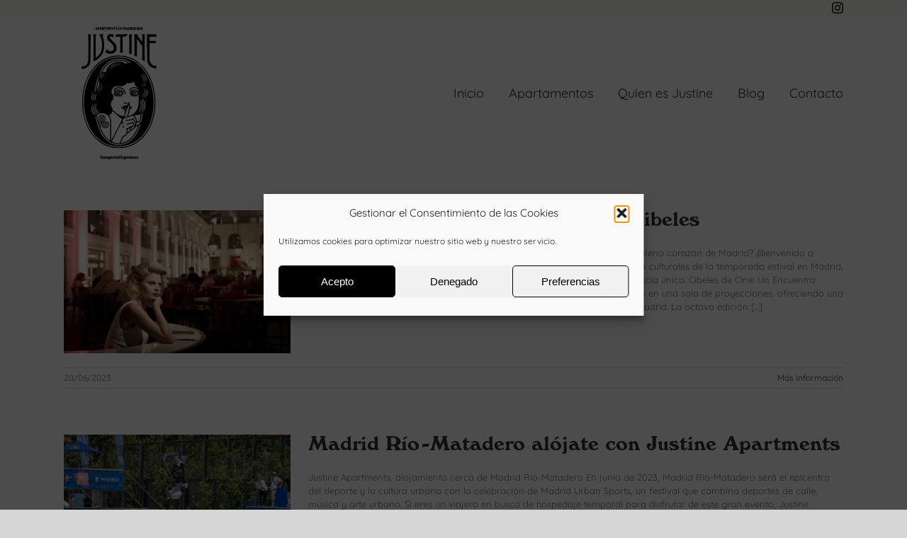

--- FILE ---
content_type: image/svg+xml
request_url: https://www.justineapartments.com/wp-content/uploads/2021/06/logo.svg
body_size: 11397
content:
<?xml version="1.0" standalone="no"?>
<!DOCTYPE svg PUBLIC "-//W3C//DTD SVG 20010904//EN"
 "http://www.w3.org/TR/2001/REC-SVG-20010904/DTD/svg10.dtd">
<svg version="1.0" xmlns="http://www.w3.org/2000/svg"
 width="1080.000000pt" height="1080.000000pt" viewBox="0 0 1080.000000 1080.000000"
 preserveAspectRatio="xMidYMid meet">

<g transform="translate(0.000000,1080.000000) scale(0.100000,-0.100000)"
fill="#000000" stroke="none">
<path d="M3645 10448 c-17 -53 -55 -186 -55 -196 0 -23 28 -12 34 13 5 20 13
25 36 25 23 0 33 -6 40 -25 7 -18 17 -25 35 -25 14 0 25 3 25 8 0 4 -14 52
-30 106 -17 55 -30 101 -30 103 0 10 -51 1 -55 -9z m34 -115 c1 -7 -8 -13 -19
-13 -24 0 -23 -2 -8 41 12 34 12 34 19 9 4 -14 7 -31 8 -37z"/>
<path d="M3782 10354 l3 -109 28 -3 c25 -3 27 -1 27 31 0 30 4 36 40 50 37 14
40 18 40 55 0 51 -23 71 -89 79 l-52 6 3 -109z m88 30 c0 -20 -11 -44 -21 -44
-5 0 -9 21 -9 48 1 43 2 46 15 28 8 -11 15 -25 15 -32z"/>
<path d="M3970 10443 c0 -10 -11 -53 -25 -96 -14 -43 -25 -84 -25 -92 0 -25
27 -17 34 10 5 20 13 25 36 25 23 0 33 -6 40 -25 7 -18 17 -25 35 -25 14 0 25
3 25 6 0 3 -14 53 -32 110 -30 100 -32 104 -60 104 -20 0 -28 -5 -28 -17z m34
-85 c9 -35 8 -38 -15 -38 -15 0 -19 4 -15 16 3 9 6 22 6 30 0 22 17 16 24 -8z"/>
<path d="M4110 10351 l0 -111 30 0 c28 0 30 3 31 38 l1 37 15 -37 c13 -32 21
-38 44 -38 16 0 29 2 29 5 0 11 -33 70 -42 76 -4 3 1 14 12 24 25 22 26 66 2
88 -9 9 -41 19 -70 23 l-52 7 0 -112z m80 34 c0 -19 -4 -37 -10 -40 -6 -4 -10
12 -10 40 0 28 4 44 10 40 6 -3 10 -21 10 -40z"/>
<path d="M4267 10454 c-4 -4 -7 -16 -7 -26 0 -15 3 -17 19 -8 11 5 22 10 25
10 3 0 7 -42 8 -92 l3 -93 28 -3 27 -3 0 95 c0 98 7 114 39 84 10 -11 12 -8 9
12 -3 24 -7 25 -73 28 -39 1 -74 0 -78 -4z"/>
<path d="M4440 10350 c0 -90 3 -110 15 -110 11 0 15 16 17 68 l3 67 22 -47
c12 -27 24 -48 28 -48 3 0 12 18 21 40 9 22 20 40 25 40 4 0 9 -26 11 -57 3
-51 6 -58 26 -61 21 -3 22 -1 22 76 0 107 -8 142 -31 142 -14 0 -26 -16 -42
-51 l-22 -52 -24 52 c-19 40 -29 51 -48 51 -23 0 -23 -1 -23 -110z"/>
<path d="M4662 10353 l3 -108 60 0 c55 0 60 2 63 23 3 21 1 22 -17 13 -37 -20
-51 -14 -51 24 0 28 4 35 20 35 11 0 20 7 20 15 0 8 -9 15 -20 15 -16 0 -20 7
-20 31 0 28 2 31 25 25 20 -5 25 -3 25 14 0 18 -6 20 -55 20 l-56 0 3 -107z"/>
<path d="M4812 10353 c2 -74 7 -108 16 -111 9 -3 12 13 12 57 0 34 3 61 8 61
4 0 19 -20 34 -43 37 -58 65 -84 79 -70 6 6 9 51 7 109 -3 84 -6 99 -20 102
-14 3 -17 -6 -20 -54 l-3 -58 -39 57 c-24 35 -47 57 -58 57 -17 0 -18 -8 -16
-107z"/>
<path d="M4988 10435 c-6 -27 1 -32 19 -14 23 23 33 -3 33 -92 0 -88 0 -89 25
-89 25 0 25 1 25 89 0 91 9 113 35 91 13 -10 15 -8 15 14 0 26 -1 26 -74 26
-71 0 -74 -1 -78 -25z"/>
<path d="M5177 10442 c-29 -32 -21 -68 23 -103 43 -35 53 -69 20 -69 -11 0
-29 9 -39 19 -19 19 -19 19 -24 -5 -8 -45 75 -62 113 -24 37 37 25 89 -26 121
-35 21 -46 49 -20 49 8 0 22 -7 31 -17 15 -15 16 -14 13 13 -3 25 -8 29 -39
32 -24 2 -40 -3 -52 -16z"/>
<path d="M5362 10353 l3 -108 28 -3 28 -3 -3 108 -3 108 -28 3 -28 3 3 -108z"/>
<path d="M5450 10350 c0 -90 3 -110 15 -110 10 0 15 16 17 63 l3 62 44 -62
c63 -91 71 -86 71 47 0 91 -3 110 -15 110 -12 0 -15 -14 -15 -62 l0 -62 -45
62 c-66 91 -75 85 -75 -48z"/>
<path d="M5687 10453 c-2 -5 -5 -54 -6 -110 -3 -89 -1 -103 13 -103 13 0 16
11 16 53 0 30 3 57 7 61 4 4 17 -12 29 -36 l22 -43 23 49 24 49 5 -64 c5 -60
7 -64 30 -67 l26 -3 -4 98 c-4 117 -6 123 -31 123 -15 0 -26 -14 -43 -51 l-22
-52 -22 52 c-17 37 -28 51 -43 51 -11 0 -21 -3 -24 -7z"/>
<path d="M5926 10363 c-16 -54 -31 -104 -34 -110 -8 -25 29 -13 38 12 7 19 17
25 39 25 22 0 30 -5 35 -25 5 -20 13 -25 36 -25 17 0 30 1 30 3 0 1 -15 49
-33 107 -30 93 -36 105 -58 108 -23 3 -26 -3 -53 -95z m54 -12 c8 -28 6 -31
-12 -31 -16 0 -19 5 -14 23 3 12 6 28 6 36 0 21 9 8 20 -28z"/>
<path d="M6090 10457 c-3 -3 -4 -53 -2 -112 l3 -108 55 6 c31 3 66 13 79 21
44 29 45 124 2 164 -21 19 -125 41 -137 29z m78 -36 c32 -20 36 -134 5 -145
-27 -11 -33 4 -33 80 0 74 3 81 28 65z"/>
<path d="M6282 10353 l3 -108 27 -3 c25 -3 27 0 30 40 l3 43 14 -42 c12 -37
18 -43 43 -43 33 0 35 13 7 59 -18 31 -19 35 -5 43 17 10 22 64 8 86 -10 15
-66 32 -105 32 l-28 0 3 -107z m88 37 c0 -28 -11 -51 -21 -44 -5 3 -9 23 -9
46 0 35 2 39 15 28 8 -7 15 -21 15 -30z"/>
<path d="M6452 10353 l3 -108 28 -3 28 -3 -3 108 -3 108 -28 3 -28 3 3 -108z"/>
<path d="M6540 10350 l0 -113 63 6 c49 6 67 12 85 32 26 31 30 91 7 134 -17
33 -28 39 -101 47 l-54 7 0 -113z m99 37 c8 -22 11 -50 7 -72 -8 -39 -32 -57
-47 -34 -10 16 -12 133 -2 143 13 12 28 -1 42 -37z"/>
<path d="M6782 10354 l3 -109 28 -3 c25 -3 27 -1 27 33 0 42 15 39 23 -5 6
-25 11 -30 37 -30 16 0 30 2 30 5 0 14 -35 75 -44 75 -5 0 0 9 12 20 27 25 29
71 4 93 -9 9 -41 19 -70 23 l-53 7 3 -109z m78 31 c0 -19 -4 -37 -10 -40 -6
-4 -10 12 -10 40 0 28 4 44 10 40 6 -3 10 -21 10 -40z"/>
<path d="M6950 10349 l0 -110 28 3 c15 2 27 9 26 16 -1 6 -2 55 -2 107 -2 94
-2 95 -27 95 l-25 0 0 -111z"/>
<path d="M7063 10436 c-25 -22 -28 -31 -28 -86 0 -55 3 -64 28 -86 31 -26 62
-30 100 -13 32 14 47 49 47 105 0 88 -84 134 -147 80z m77 -32 c16 -42 13
-124 -6 -131 -20 -8 -31 9 -39 63 -11 78 22 129 45 68z"/>
<path d="M3476 10343 c-4 -9 0 -23 9 -32 13 -14 17 -14 30 0 19 19 10 49 -15
49 -10 0 -21 -8 -24 -17z"/>
<path d="M7284 10346 c-9 -24 4 -48 23 -44 12 2 18 12 18 28 0 29 -32 41 -41
16z"/>
<path d="M4708 9929 c-142 -21 -238 -144 -225 -290 8 -92 45 -151 170 -269
252 -239 286 -275 319 -347 28 -59 33 -79 33 -148 0 -69 -4 -87 -29 -132 -65
-118 -201 -152 -362 -92 -40 15 -75 38 -110 74 l-52 52 -46 -112 c-25 -61 -46
-116 -46 -122 0 -14 124 -69 212 -93 98 -27 252 -27 337 -1 122 38 210 115
265 230 29 62 31 73 31 181 0 218 -36 283 -306 550 -109 107 -203 208 -208
223 -14 36 -6 69 24 97 20 19 32 22 70 18 25 -3 63 -17 85 -32 22 -14 43 -26
47 -26 8 0 113 142 113 152 0 3 -33 22 -74 42 -81 40 -170 56 -248 45z"/>
<path d="M6005 9927 c-19 -7 -176 -13 -435 -16 l-405 -6 -3 -109 c-3 -101 -1
-108 15 -101 86 37 128 46 221 43 l97 -3 0 -575 c0 -529 -1 -578 -17 -607 -10
-18 -18 -34 -18 -38 0 -3 55 -5 121 -5 l121 0 -6 28 c-22 93 -26 222 -24 687
l3 510 110 5 c97 4 116 8 157 33 57 33 88 75 95 127 3 22 4 40 2 39 -2 0 -17
-6 -34 -12z"/>
<path d="M3045 9869 c23 -64 22 -1904 0 -2017 -32 -159 -122 -291 -245 -356
-58 -32 -126 -39 -202 -23 l-38 8 0 -111 0 -112 53 7 c248 31 455 164 542 347
72 152 68 75 75 1198 6 882 9 1021 22 1058 l16 42 -119 0 -118 0 14 -41z"/>
<path d="M3428 9853 l27 -58 0 -925 c0 -509 -3 -947 -7 -974 l-8 -48 28 6 c15
4 64 24 109 46 240 114 456 326 574 565 107 217 142 500 104 827 -15 128 -51
310 -79 403 -9 28 -16 72 -16 99 0 41 5 53 34 82 l34 34 -179 0 -180 0 42 -55
c47 -62 107 -195 137 -305 72 -257 81 -609 21 -835 -59 -227 -223 -451 -412
-564 l-38 -23 3 849 3 848 23 43 22 42 -134 0 -135 0 27 -57z"/>
<path d="M6150 9906 c0 -2 7 -23 15 -46 23 -65 22 -1288 -1 -1356 -8 -25 -14
-47 -12 -49 5 -4 232 -54 235 -52 1 2 -4 21 -12 42 -12 33 -14 157 -14 695 0
360 3 671 8 690 4 19 11 45 15 58 7 22 7 22 -113 22 -67 0 -121 -2 -121 -4z"/>
<path d="M6558 9873 c15 -35 17 -102 17 -768 0 -683 -1 -732 -18 -763 l-18
-33 33 -14 c18 -7 71 -29 118 -49 46 -20 88 -36 92 -36 4 0 0 16 -8 35 -12 29
-14 134 -12 684 l3 649 203 -285 204 -284 -4 -467 c-3 -411 -5 -471 -20 -504
l-17 -38 72 -57 c40 -31 91 -72 115 -91 48 -38 57 -38 42 2 -7 18 -10 358 -10
1000 0 827 2 980 15 1015 l14 41 -124 0 -124 0 16 -37 c13 -31 17 -87 21 -290
2 -140 1 -253 -4 -253 -10 0 -300 405 -327 458 -13 23 -18 49 -15 78 l3 44
-142 0 -142 0 17 -37z"/>
<path d="M7510 9904 c0 -3 6 -15 13 -27 9 -17 13 -246 17 -1012 6 -1101 2
-1033 76 -1181 105 -210 313 -350 562 -379 l62 -7 0 117 c0 116 0 117 -22 112
-71 -17 -100 -18 -159 -3 -148 38 -259 160 -317 349 -14 45 -16 145 -19 705
l-4 652 236 0 235 0 0 90 0 90 -235 0 -236 0 3 158 3 157 215 0 c204 0 217 -1
258 -23 l42 -22 0 115 0 115 -365 0 c-201 0 -365 -3 -365 -6z"/>
<path d="M5140 8284 c-510 -61 -922 -230 -1299 -534 -515 -415 -913 -1075
-1111 -1844 -147 -569 -184 -1150 -110 -1744 139 -1119 662 -2065 1410 -2548
277 -179 563 -291 900 -351 132 -24 170 -26 415 -27 176 -1 303 4 365 12 573
81 1038 311 1440 712 157 156 265 288 383 467 353 535 570 1204 627 1927 13
166 13 547 0 712 -81 1017 -457 1920 -1043 2506 -318 318 -692 536 -1107 644
-200 52 -318 66 -585 69 -137 2 -266 1 -285 -1z m550 -79 c837 -104 1525 -634
1964 -1514 218 -435 356 -921 423 -1476 25 -214 25 -798 0 -1005 -86 -707
-289 -1281 -628 -1780 -260 -383 -589 -680 -966 -871 -323 -165 -645 -244
-1034 -256 -431 -13 -783 66 -1170 263 -395 200 -761 537 -1024 939 -330 506
-519 1092 -586 1825 -19 202 -16 688 5 900 54 549 183 1008 404 1445 433 851
1176 1414 2022 1530 135 18 439 18 590 0z"/>
<path d="M5240 8148 c-619 -30 -1205 -322 -1632 -815 -474 -547 -769 -1272
-865 -2125 -23 -212 -23 -693 0 -908 157 -1420 860 -2477 1872 -2816 386 -129
877 -151 1294 -58 413 92 800 302 1115 604 600 575 970 1489 1004 2485 37
1048 -244 2010 -791 2714 -98 126 -300 332 -417 425 -456 363 -971 524 -1580
494z m395 -113 c131 -23 253 -63 372 -121 108 -53 241 -139 293 -190 l25 -25
-60 7 c-48 6 -73 16 -130 55 -143 96 -302 163 -478 200 -135 29 -388 31 -522
5 -291 -56 -526 -186 -743 -410 -124 -128 -220 -258 -320 -434 -50 -89 -80
-130 -109 -151 -22 -16 -50 -41 -61 -56 -35 -44 -27 -22 43 116 349 696 867
1050 1495 1022 63 -2 151 -11 195 -18z m-110 -125 c175 -19 302 -58 459 -138
121 -63 122 -55 -15 -87 l-77 -18 -58 36 c-250 151 -579 173 -860 56 -205 -85
-388 -258 -492 -464 -34 -68 -82 -214 -82 -250 0 -13 -4 -26 -8 -29 -5 -3 -37
4 -73 15 -47 15 -84 20 -137 17 -54 -3 -71 0 -68 9 3 6 30 54 62 105 169 279
405 509 639 626 210 104 469 149 710 122z m30 -174 l50 -16 -45 8 c-25 4 -112
7 -195 7 -125 -1 -163 -4 -229 -23 -227 -65 -424 -209 -546 -399 -57 -90 -68
-88 -14 2 130 215 348 375 582 426 105 23 316 20 397 -5z m15 -90 l55 -15 -50
7 c-27 4 -111 7 -185 6 -160 0 -245 -20 -385 -89 -152 -75 -302 -211 -377
-342 -36 -64 -47 -70 -17 -10 37 72 79 129 148 200 128 133 284 217 466 253
85 16 266 11 345 -10z m-2 -84 c19 -4 -32 -7 -125 -8 -142 0 -167 -3 -246 -27
-154 -48 -257 -108 -370 -216 -76 -73 -124 -134 -168 -214 -36 -65 -38 -54 -3
16 119 237 364 415 629 457 63 9 226 5 283 -8z m69 -18 c-3 -3 -12 -4 -19 -1
-8 3 -5 6 6 6 11 1 17 -2 13 -5z m-1467 -590 c-139 -44 -232 -142 -270 -284
l-20 -75 3 71 c10 180 145 311 322 312 37 0 34 -2 -35 -24z m124 -61 c3 -4
-17 -13 -46 -20 -136 -35 -249 -161 -265 -297 -6 -48 -7 -49 -15 -21 -10 38 5
122 31 172 41 81 131 148 220 163 64 11 67 11 75 3z m2927 -13 c192 -60 316
-267 280 -464 -6 -33 -30 -100 -53 -150 -42 -88 -43 -94 -43 -191 0 -82 4
-109 22 -148 29 -63 10 -50 -24 16 -21 41 -27 67 -27 122 -1 60 5 82 36 150
47 104 59 150 59 235 1 193 -118 367 -294 431 -70 25 -35 24 44 -1z m-32 -87
c74 -36 136 -100 174 -181 29 -61 32 -76 32 -162 0 -91 -2 -99 -44 -190 -56
-119 -65 -209 -33 -305 11 -33 19 -61 17 -63 -1 -2 -15 22 -31 54 -41 85 -39
154 10 262 49 108 63 192 47 279 -25 136 -110 250 -233 313 -53 27 -57 31 -28
26 19 -3 60 -18 89 -33z m-2838 6 c-139 -27 -244 -131 -283 -279 l-17 -65 0
60 c0 167 126 295 289 293 l55 0 -44 -9z m2742 -66 c74 -33 148 -112 176 -188
35 -93 23 -249 -23 -310 -13 -17 -13 -13 0 28 24 73 16 205 -18 279 -44 96
-131 175 -236 215 l-37 14 40 -6 c22 -4 66 -18 98 -32z m-3308 -313 c-68 -232
-111 -426 -150 -678 -22 -140 -26 -154 -52 -177 -15 -13 -32 -25 -37 -25 -12
0 -1 102 34 305 49 286 107 519 188 760 l37 110 6 -90 c6 -83 4 -99 -26 -205z
m95 -75 c21 -120 9 -270 -29 -385 -31 -93 -88 -201 -131 -250 l-21 -25 6 55
c16 149 138 680 156 680 3 0 12 -34 19 -75z m2738 -280 c38 -79 132 -180 216
-229 45 -26 66 -45 66 -58 0 -18 -3 -17 -33 6 -44 34 -130 71 -195 85 -156 33
-329 -15 -453 -127 -52 -47 -69 -83 -49 -107 19 -22 26 -19 78 31 113 110 244
155 385 133 130 -21 267 -110 267 -174 l0 -33 -87 44 c-138 69 -266 79 -408
32 -97 -32 -205 -105 -205 -138 0 -30 37 -45 63 -25 115 84 199 115 312 115
114 0 243 -48 304 -114 30 -32 25 -33 -31 -1 -109 61 -235 84 -353 66 -114
-18 -295 -119 -295 -166 0 -14 44 -54 90 -81 l28 -17 -19 -48 c-19 -50 -17
-74 7 -83 25 -10 43 5 60 50 24 62 49 57 49 -10 0 -81 59 -94 71 -16 6 34 10
40 30 40 20 0 24 -5 24 -31 0 -40 16 -69 38 -69 28 0 42 21 42 63 0 31 3 38
17 35 10 -2 20 -16 24 -34 8 -42 17 -54 38 -54 30 0 43 24 35 65 -5 27 -3 40
7 46 23 14 28 11 40 -32 15 -49 44 -68 67 -45 14 14 14 22 4 61 -16 60 -16 58
18 78 l30 18 0 -323 c0 -623 -52 -812 -302 -1084 -122 -134 -185 -174 -348
-222 l-135 -40 -5 47 c-4 36 1 62 26 121 36 88 52 147 63 241 8 62 13 73 58
123 26 31 56 56 66 56 27 0 77 54 77 83 0 48 -55 62 -67 17 -12 -46 -73 4 -73
60 0 58 -28 137 -62 176 -27 31 -30 37 -16 45 25 14 43 66 28 84 -17 21 -48
19 -62 -5 -10 -15 -24 -20 -59 -20 -32 0 -51 -6 -63 -19 -24 -26 -18 -74 10
-81 20 -5 20 -6 6 -58 -18 -65 -40 -80 -87 -58 -75 36 -126 18 -224 -77 -45
-44 -75 -67 -78 -59 -8 20 -33 42 -49 42 -8 0 -19 -11 -26 -24 -16 -37 16 -86
67 -103 26 -9 48 -25 62 -47 26 -40 77 -81 138 -111 l44 -21 -39 -38 c-45 -43
-50 -68 -19 -90 l22 -15 -42 -133 c-23 -73 -44 -138 -46 -145 -8 -25 -235 43
-370 112 -122 63 -204 123 -321 237 -55 54 -107 98 -115 98 -18 0 -39 -19 -39
-37 0 -20 167 -184 256 -251 44 -33 88 -71 96 -84 28 -42 141 -149 201 -190
32 -22 84 -51 115 -65 31 -14 58 -27 60 -28 2 -2 -55 -115 -126 -251 -71 -137
-258 -503 -417 -814 -158 -311 -292 -569 -296 -575 -5 -5 -9 343 -9 776 0 744
-1 790 -19 861 -23 90 -58 163 -113 236 -22 30 -38 55 -36 56 1 1 28 14 59 29
66 32 146 113 183 185 65 128 54 268 -33 420 -63 112 -75 150 -68 226 7 81 37
158 92 231 68 89 96 155 102 239 8 99 -9 166 -67 268 -68 119 -87 189 -71 265
26 135 118 256 240 316 72 35 34 33 401 25 141 -2 148 -2 233 29 110 39 182
82 266 159 l66 61 65 -8 c116 -15 314 23 420 80 l35 19 17 -81 c10 -44 31
-108 46 -142z m-2653 -60 c-40 -199 -164 -389 -330 -505 -41 -28 -36 -21 33
45 177 167 265 342 294 585 l13 105 3 -75 c2 -41 -4 -110 -13 -155z m101 45
c-16 -206 -114 -395 -278 -536 -91 -79 -89 -67 6 29 167 169 254 366 257 587
1 80 2 82 11 40 5 -25 7 -79 4 -120z m3153 128 c-20 -36 -18 -184 4 -238 17
-45 17 -45 -2 -21 -45 58 -54 163 -20 242 12 27 24 48 26 45 3 -2 -1 -15 -8
-28z m-3084 -301 c-27 -109 -97 -236 -176 -321 -40 -43 -93 -91 -118 -108 -39
-26 -35 -20 26 36 167 155 268 376 275 600 2 50 3 39 5 -37 3 -74 -1 -128 -12
-170z m3236 -176 c17 -46 20 -72 17 -146 -3 -79 -8 -98 -38 -153 -37 -70 -107
-139 -172 -170 -43 -20 -78 -18 -44 2 139 82 217 212 218 366 0 69 -9 109 -47
205 -4 11 4 4 19 -14 14 -19 35 -60 47 -90z m95 17 c76 -151 45 -343 -75 -467
-49 -50 -140 -103 -198 -116 -50 -10 -38 7 25 37 129 61 227 203 248 355 8 66
-10 172 -42 237 -23 47 -23 49 -3 26 11 -14 32 -46 45 -72z m118 -38 c29 -61
31 -72 31 -180 0 -109 -2 -119 -32 -183 -62 -131 -199 -239 -319 -253 l-49 -5
55 23 c151 65 250 176 295 333 25 84 17 218 -19 305 -31 79 -7 53 38 -40z
m-984 -201 c0 -11 -13 -34 -29 -50 -41 -41 -96 -41 -135 0 -27 28 -28 51 -3
51 7 0 18 -9 25 -20 8 -13 23 -20 45 -20 37 0 57 15 57 42 0 11 7 18 20 18 14
0 20 -7 20 -21z m152 -9 c29 -11 66 -30 82 -43 l30 -24 -45 -26 c-24 -14 -66
-33 -94 -42 -59 -20 -211 -33 -202 -18 4 6 20 13 36 16 44 9 100 70 107 117 8
46 13 47 86 20z m-402 -49 c0 -5 12 -23 26 -40 31 -38 24 -39 -33 -5 -36 21
-42 28 -32 40 13 16 39 19 39 5z m-2907 -53 c-23 -24 -54 -68 -70 -98 -25 -50
-28 -65 -28 -160 0 -92 3 -112 26 -160 14 -30 42 -72 61 -92 42 -46 35 -48
-19 -9 -183 133 -176 404 14 530 25 17 49 31 52 31 3 0 -13 -19 -36 -42z m119
-23 c-60 -68 -84 -127 -90 -217 -6 -95 15 -165 69 -237 37 -49 38 -51 12 -37
-16 8 -42 29 -59 48 -129 136 -103 360 53 458 26 17 49 30 51 30 2 0 -14 -20
-36 -45z m130 -10 c-117 -133 -123 -319 -15 -445 29 -34 32 -40 14 -30 -13 7
-43 30 -67 52 -128 118 -104 330 51 434 27 19 51 34 53 34 2 0 -14 -20 -36
-45z m3568 -402 c49 -56 114 -185 135 -268 19 -76 19 -241 -1 -325 -33 -143
-138 -299 -256 -383 -98 -69 -119 -74 -50 -12 164 149 246 335 246 560 0 169
-35 286 -124 416 -40 58 -40 59 -16 59 16 0 38 -15 66 -47z m-118 -40 c46 -71
55 -88 83 -163 36 -98 46 -279 21 -380 -43 -170 -160 -333 -306 -423 -27 -16
-17 -2 42 62 58 61 89 106 123 174 63 129 79 198 79 342 0 134 -21 229 -73
333 -23 45 -26 61 -17 75 15 24 20 22 48 -20z m-93 -102 c48 -94 64 -183 59
-318 -8 -183 -66 -321 -188 -443 -77 -77 -121 -101 -60 -33 168 189 229 484
150 736 -40 128 -15 166 39 58z m-3344 -186 c-109 -217 -74 -439 95 -599 39
-36 75 -66 80 -66 22 0 8 -19 -21 -29 -29 -10 -36 -8 -94 34 -187 133 -244
374 -139 584 27 55 106 161 119 161 1 0 -17 -38 -40 -85z m-125 -4 c-72 -117
-98 -284 -65 -411 31 -119 112 -241 199 -301 20 -13 36 -26 36 -29 -1 -3 -12
-13 -25 -23 -25 -18 -26 -17 -68 12 -24 16 -66 54 -93 84 -146 159 -174 363
-78 562 28 60 101 155 119 155 2 0 -9 -22 -25 -49z m-136 -28 c-68 -113 -78
-153 -78 -303 0 -118 3 -143 23 -195 37 -95 107 -191 182 -253 64 -52 67 -57
53 -74 -15 -15 -19 -16 -43 -3 -52 27 -147 112 -193 172 -68 90 -90 157 -96
283 -4 94 -1 114 22 183 30 90 63 146 119 205 23 23 42 42 43 42 2 0 -13 -26
-32 -57z m2743 -137 c4 -41 -1 -71 -24 -141 -20 -60 -30 -115 -32 -164 -3 -89
-31 -204 -70 -288 -25 -53 -28 -70 -24 -120 4 -43 2 -62 -8 -70 -24 -19 -209
-72 -209 -59 0 6 50 171 111 366 88 279 117 359 136 376 15 13 33 51 49 100
13 43 27 86 30 94 9 25 35 -35 41 -94z m-243 -208 c-15 -51 -24 -68 -34 -68
-20 0 -85 38 -109 64 l-24 26 87 0 c86 0 87 0 80 -22z m1261 -370 c-24 -196
-120 -679 -134 -678 -3 1 -16 17 -29 36 l-22 36 34 161 c19 89 44 225 56 302
21 133 23 141 53 167 18 15 36 28 40 28 5 0 6 -24 2 -52z m-2930 10 c223 -64
391 -232 440 -440 12 -53 15 -193 15 -856 l0 -793 -62 42 c-91 62 -303 279
-378 387 -94 134 -180 287 -251 445 l-61 139 31 60 c54 105 37 204 -46 279
-23 21 -56 40 -74 44 -34 8 -49 20 -49 43 0 31 112 -7 163 -56 44 -42 64 -82
70 -143 10 -104 75 -202 162 -244 55 -26 160 -32 222 -11 108 36 173 123 181
242 4 65 2 80 -22 129 -31 61 -71 97 -135 120 -97 34 -201 10 -258 -60 -106
-128 -39 -320 120 -341 133 -19 247 135 178 240 -43 65 -125 85 -188 46 -43
-26 -56 -54 -50 -104 7 -48 36 -76 80 -76 57 0 88 57 51 94 -19 20 -28 20 -44
1 -10 -12 -10 -18 0 -30 10 -12 10 -15 -2 -15 -40 0 -50 48 -16 80 32 30 74
26 110 -10 27 -27 30 -36 25 -71 -14 -108 -150 -140 -226 -54 -33 38 -47 89
-36 132 33 132 193 176 300 82 102 -90 76 -273 -47 -337 -102 -52 -203 -38
-280 39 -109 109 -102 290 14 361 170 105 200 330 60 460 -66 62 -123 82 -212
76 -137 -10 -222 -96 -228 -232 -3 -63 0 -77 25 -126 75 -143 266 -162 367
-37 42 52 48 141 14 207 -74 143 -298 107 -298 -48 0 -55 17 -88 57 -113 66
-41 153 -1 153 69 0 44 -24 72 -61 72 -30 0 -61 -33 -52 -56 6 -16 43 -19 43
-4 0 6 5 10 10 10 18 0 11 -39 -9 -50 -29 -15 -39 -13 -66 15 -51 51 -17 132
60 141 78 9 140 -55 133 -137 -6 -57 -31 -93 -84 -119 -48 -24 -82 -25 -131
-5 -50 21 -72 42 -94 90 -72 157 84 320 252 264 113 -38 178 -159 149 -278
-35 -145 -189 -223 -342 -173 -35 11 -80 23 -100 26 -44 8 -41 1 -92 241 -52
247 -52 220 -3 253 89 61 192 101 292 112 78 9 134 3 220 -22z m2780 -75 c-19
-118 -58 -326 -76 -411 l-22 -102 -51 0 c-28 0 -67 -4 -87 -9 l-37 -8 -25 76
c-14 42 -48 135 -76 208 -43 108 -59 138 -91 167 l-40 36 130 0 c139 0 255 18
325 50 53 25 55 24 50 -7z m-526 -118 c31 -16 45 -44 123 -250 57 -150 66
-200 46 -239 -14 -26 -14 -25 -69 96 -46 103 -61 127 -92 147 -29 19 -34 27
-27 42 15 27 12 66 -5 73 -26 10 -44 -4 -61 -49 -19 -51 9 -43 -293 -90 -218
-34 -251 -44 -251 -70 0 -38 24 -38 285 4 285 46 307 48 325 26 25 -30 123
-261 127 -301 4 -27 -1 -52 -12 -75 l-18 -34 -13 30 c-7 17 -27 61 -43 98 -26
59 -36 70 -71 85 -28 12 -40 23 -40 38 0 24 -18 44 -41 44 -18 0 -29 -19 -29
-50 0 -13 -11 -20 -37 -25 -78 -14 -325 -84 -339 -96 -18 -15 -18 -33 0 -48
12 -10 46 -4 163 27 263 71 294 73 321 21 31 -63 91 -235 87 -250 -8 -23 -220
-194 -241 -194 -24 0 -38 28 -30 58 3 14 33 57 67 96 48 55 68 71 92 73 31 3
32 4 32 52 0 66 -22 82 -62 44 -17 -16 -58 -35 -103 -48 -64 -18 -82 -29 -124
-72 -61 -63 -133 -98 -202 -98 -55 0 -78 -15 -72 -47 2 -13 14 -19 46 -21 32
-2 42 -7 42 -21 0 -31 -59 -288 -76 -330 -24 -61 -91 -115 -169 -136 -36 -10
-69 -23 -74 -29 -5 -6 -61 -131 -126 -278 l-117 -267 -38 -6 c-52 -9 -252 11
-343 34 -91 24 -223 76 -220 88 2 9 631 1241 708 1386 l52 98 0 -44 c0 -58 30
-112 63 -112 32 0 37 25 15 71 -16 33 -15 37 5 80 12 24 19 51 16 59 -7 18
-47 20 -65 3 -27 -25 75 155 109 193 34 37 45 42 300 118 405 122 423 125 479
96z m-2838 -146 c241 -1167 759 -1867 1464 -1980 113 -18 339 -15 460 6 482
83 860 396 1130 935 65 130 131 289 170 411 26 78 31 87 68 107 22 12 42 21
44 19 2 -2 -19 -69 -46 -148 -217 -633 -542 -1059 -966 -1264 -140 -68 -241
-101 -383 -126 -143 -24 -380 -26 -508 -4 -593 104 -1061 606 -1343 1441 -56
167 -121 409 -155 578 l-23 111 25 33 c14 18 27 31 29 29 2 -3 17 -69 34 -148z
m3286 -341 c25 -23 30 -63 10 -89 -10 -14 -286 -159 -301 -159 -3 0 2 16 10
35 7 19 14 52 14 73 0 24 6 45 16 53 8 7 24 29 34 50 22 41 58 56 144 58 38 1
55 -4 73 -21z m-2883 -13 c-4 -8 -10 -15 -14 -15 -4 0 -10 7 -14 15 -4 10 1
15 14 15 13 0 18 -5 14 -15z m-152 -92 c23 -25 48 -86 48 -117 0 -14 -7 -44
-17 -67 -13 -34 -18 -38 -25 -24 -5 9 -14 44 -18 78 -5 34 -18 73 -30 89 -11
15 -23 42 -27 59 l-6 31 29 -15 c16 -8 37 -23 46 -34z m2872 -260 c-240 -643
-620 -1051 -1094 -1173 -88 -22 -190 -39 -190 -31 0 3 48 115 107 248 90 203
110 243 128 243 11 0 47 13 80 29 70 33 137 102 157 163 12 35 20 43 55 53 69
21 110 53 168 133 53 74 56 76 98 77 41 0 55 9 167 100 95 77 127 109 139 139
14 36 24 43 116 86 55 26 101 44 103 40 2 -5 -13 -52 -34 -107z m-549 -38
c-36 -48 -51 -98 -42 -144 8 -39 -87 -173 -144 -201 -21 -11 -39 -16 -39 -11
0 8 34 182 45 228 3 14 23 32 53 47 26 13 69 47 97 75 61 63 76 66 30 6z"/>
<path d="M5266 5864 c-81 -20 -171 -70 -233 -130 -57 -54 -67 -86 -33 -104 18
-9 28 -4 78 43 90 84 144 111 255 127 161 24 352 -68 434 -208 33 -55 63 -153
63 -202 0 -35 20 -70 39 -70 4 0 15 8 25 18 14 16 15 28 6 90 -43 308 -335
508 -634 436z"/>
<path d="M5288 5690 c-73 -13 -140 -38 -194 -71 -94 -59 -117 -96 -74 -119 17
-9 27 -6 59 20 22 16 70 45 108 63 65 30 74 32 183 32 133 0 189 -17 278 -85
61 -47 95 -50 100 -10 5 41 -110 119 -225 153 -68 20 -175 28 -235 17z"/>
<path d="M5264 5565 c-70 -15 -147 -52 -216 -102 -47 -34 -58 -59 -37 -80 8
-8 4 -23 -16 -57 -33 -56 -27 -89 13 -84 19 2 33 14 47 40 34 65 69 41 41 -27
-21 -49 -20 -62 5 -75 26 -15 55 8 64 51 7 33 17 41 38 33 11 -4 14 -20 13
-57 -1 -51 -1 -52 29 -52 27 0 31 4 39 43 7 35 13 42 32 42 21 0 24 -5 24 -38
0 -42 14 -62 42 -62 20 0 38 36 38 76 0 33 28 31 35 -3 9 -41 20 -58 40 -62
29 -5 44 24 34 67 -4 20 -7 37 -6 38 1 1 12 5 24 8 18 6 22 2 28 -25 10 -45
40 -72 65 -59 24 13 25 35 6 82 l-15 35 60 42 c44 31 59 48 59 66 0 49 -140
133 -265 160 -84 18 -140 18 -221 0z m156 -90 c0 -40 -42 -75 -88 -75 -43 0
-86 27 -95 59 -8 31 22 35 45 6 28 -36 74 -34 96 5 21 37 42 39 42 5z m172
-26 c70 -35 73 -39 41 -61 -73 -48 -174 -78 -266 -78 l-52 1 55 19 c64 21 115
73 124 125 8 38 11 38 98 -6z m-422 -14 c0 -24 69 -94 104 -105 l31 -10 -35 5
c-39 5 -162 64 -167 80 -3 10 43 44 60 45 4 0 7 -7 7 -15z"/>
<path d="M5767 4733 c-4 -3 -7 -19 -7 -34 0 -37 41 -69 90 -69 21 0 43 -7 50
-15 18 -22 47 -18 61 6 9 18 7 26 -8 48 -16 21 -30 27 -70 29 -41 2 -52 7 -56
22 -5 20 -45 28 -60 13z"/>
<path d="M5634 4485 c-9 -23 3 -45 26 -45 25 0 37 25 20 45 -16 19 -39 19 -46
0z"/>
<path d="M5671 2926 c-10 -12 -10 -27 0 -73 15 -69 28 -88 59 -78 20 6 22 12
17 56 -11 87 -46 131 -76 95z"/>
<path d="M5403 663 c-18 -4 -23 -11 -23 -37 0 -30 -3 -33 -27 -33 -53 0 -82
-81 -50 -143 11 -23 19 -25 75 -25 l62 -1 0 123 c0 68 -3 122 -7 122 -5 -1
-18 -4 -30 -6z m-23 -159 c0 -55 -13 -72 -24 -31 -8 29 -8 82 0 90 15 15 24
-8 24 -59z"/>
<path d="M6234 655 c-9 -23 3 -45 25 -45 23 0 35 28 20 46 -15 18 -38 18 -45
-1z"/>
<path d="M3970 566 c0 -79 3 -97 21 -120 17 -22 28 -26 69 -26 70 0 80 18 80
142 0 87 -2 98 -17 98 -16 0 -18 -9 -15 -79 4 -86 -7 -121 -38 -121 -30 0 -40
31 -40 119 l0 81 -30 0 -30 0 0 -94z"/>
<path d="M5508 540 l3 -120 88 0 c80 0 90 2 103 22 l15 22 12 -22 c9 -16 21
-22 46 -22 34 0 35 -1 35 -40 0 -45 -1 -44 34 -30 20 7 26 16 26 40 0 24 4 30
23 30 31 0 44 11 57 44 l11 29 17 -34 c14 -29 23 -35 55 -37 36 -3 67 10 67
28 0 5 -9 6 -20 3 -22 -6 -50 12 -50 32 0 7 15 16 33 21 39 12 47 42 18 68
-39 35 -105 13 -113 -38 -3 -17 -7 -15 -21 17 l-17 39 -57 -6 c-32 -3 -59 -5
-60 -6 -2 0 -3 -34 -3 -76 0 -82 -8 -87 -40 -25 -19 37 -19 38 1 70 23 39 24
41 1 41 -11 0 -23 -10 -29 -22 l-10 -23 -7 23 c-6 17 -15 22 -43 22 l-35 0 26
-46 26 -47 -22 -36 c-21 -32 -23 -34 -26 -14 -3 19 -6 21 -27 11 -37 -17 -55
-4 -55 38 0 33 2 36 25 32 21 -4 25 -1 25 17 0 18 -4 21 -25 17 -23 -4 -25 -1
-25 32 0 38 8 43 41 26 16 -9 19 -7 19 15 0 24 -2 25 -62 25 l-63 0 3 -120z
m537 -10 c-3 -6 -10 -10 -16 -10 -10 0 -12 33 -2 44 9 9 26 -22 18 -34z m-155
-25 c4 -55 2 -67 -10 -60 -5 3 -10 32 -10 63 0 63 17 61 20 -3z"/>
<path d="M5069 609 c-23 -24 -31 -28 -51 -20 -33 13 -76 2 -93 -22 -22 -32
-19 -103 5 -127 22 -22 79 -27 98 -8 19 19 14 26 -13 20 -20 -3 -27 1 -35 23
-12 33 -13 65 0 85 7 12 12 12 29 -4 18 -17 21 -17 21 -3 0 10 5 14 15 11 10
-4 15 -25 17 -72 2 -55 6 -67 21 -70 30 -6 67 7 67 23 0 9 -6 12 -15 9 -12 -5
-15 4 -15 49 0 40 4 56 15 61 8 3 15 10 15 16 0 5 -7 10 -15 10 -9 0 -15 9
-15 25 0 33 -19 31 -51 -6z"/>
<path d="M4245 592 c-3 -4 -23 -6 -43 -7 l-37 0 -3 -82 -3 -83 33 0 33 0 -3
70 c-2 41 0 70 6 70 13 0 22 -25 22 -63 0 -59 10 -77 40 -77 27 0 27 1 23 48
-8 80 -22 119 -42 125 -11 3 -23 2 -26 -1z"/>
<path d="M4370 590 c-49 -12 -66 -96 -29 -144 22 -28 64 -35 100 -15 25 13 16
29 -13 22 -14 -4 -26 0 -34 12 -20 27 -18 31 26 44 36 10 40 15 34 34 -13 44
-38 58 -84 47z m30 -45 c0 -14 -4 -25 -10 -25 -5 0 -10 11 -10 25 0 14 5 25
10 25 6 0 10 -11 10 -25z"/>
<path d="M4813 590 c-29 -12 -43 -40 -43 -89 0 -51 27 -81 73 -81 31 0 57 14
57 31 0 4 -9 5 -20 2 -22 -6 -50 12 -50 32 0 7 15 16 33 21 20 6 33 17 35 29
6 41 -42 72 -85 55z m37 -45 c0 -15 -18 -30 -27 -22 -2 3 -2 15 2 26 7 23 25
19 25 -4z"/>
<path d="M5193 590 c-29 -12 -43 -40 -43 -89 0 -51 27 -81 73 -81 31 0 57 14
57 31 0 4 -9 5 -20 2 -22 -6 -50 12 -50 32 0 7 15 16 33 21 20 6 33 17 35 29
6 41 -42 72 -85 55z m33 -55 c-8 -23 -25 -9 -19 16 4 13 9 17 16 10 5 -5 7
-17 3 -26z"/>
<path d="M6185 583 c-13 -12 -19 -13 -25 -4 -4 7 -16 11 -26 9 -16 -3 -19 -14
-22 -86 l-3 -82 34 0 c32 0 33 1 29 35 -6 52 5 85 28 85 15 0 20 7 20 24 0 32
-14 40 -35 19z"/>
<path d="M6343 590 c-12 -5 -26 -18 -32 -29 -21 -39 -9 -112 23 -133 16 -11
64 -10 87 3 25 13 16 29 -13 22 -14 -4 -26 0 -34 12 -20 27 -18 31 26 44 36
10 40 15 34 34 -12 42 -51 63 -91 47z m37 -51 c0 -10 -4 -19 -10 -19 -5 0 -10
12 -10 26 0 14 4 23 10 19 6 -3 10 -15 10 -26z"/>
<path d="M6537 594 c-3 -3 -23 -7 -44 -7 l-38 -2 -3 -82 -3 -83 31 0 30 0 0
71 c0 87 16 83 25 -6 7 -64 8 -65 37 -65 l30 0 -7 58 c-3 31 -9 67 -12 80 -5
23 -36 46 -46 36z"/>
<path d="M6664 593 c-56 -11 -80 -107 -39 -153 21 -23 86 -27 104 -7 13 17 5
28 -15 20 -25 -9 -44 17 -44 63 0 50 14 63 41 38 18 -16 19 -16 19 4 0 17 -30
46 -42 41 -2 -1 -13 -4 -24 -6z"/>
<path d="M6784 590 c-31 -12 -46 -37 -48 -78 -1 -58 26 -92 72 -92 35 0 62 14
62 31 0 4 -9 5 -20 2 -22 -6 -50 12 -50 32 0 7 15 16 32 21 38 11 47 37 23 64
-20 22 -45 29 -71 20z m31 -60 c-3 -6 -10 -10 -16 -10 -10 0 -12 33 -2 44 9 9
26 -22 18 -34z"/>
<path d="M4477 545 l25 -45 -21 -36 c-26 -43 -26 -44 -3 -44 11 0 23 10 29 22
l10 23 12 -23 c9 -16 21 -22 46 -22 34 0 35 -1 35 -41 0 -33 3 -40 16 -35 9 3
22 6 30 6 9 0 14 11 14 35 0 32 3 35 29 35 37 0 52 20 58 73 6 65 -13 92 -67
93 -78 2 -79 1 -82 -85 l-3 -76 -24 47 -24 46 21 36 21 36 -24 0 c-16 0 -25
-6 -25 -15 0 -8 -5 -15 -10 -15 -6 0 -13 7 -16 15 -4 9 -19 15 -39 15 l-34 0
26 -45z m217 -47 c1 -65 -19 -57 -22 9 -2 46 -1 55 9 46 7 -7 13 -32 13 -55z"/>
<path d="M6237 583 c-4 -3 -7 -42 -7 -85 l0 -78 30 0 30 0 0 85 c0 82 -1 85
-23 85 -13 0 -27 -3 -30 -7z"/>
</g>
</svg>
